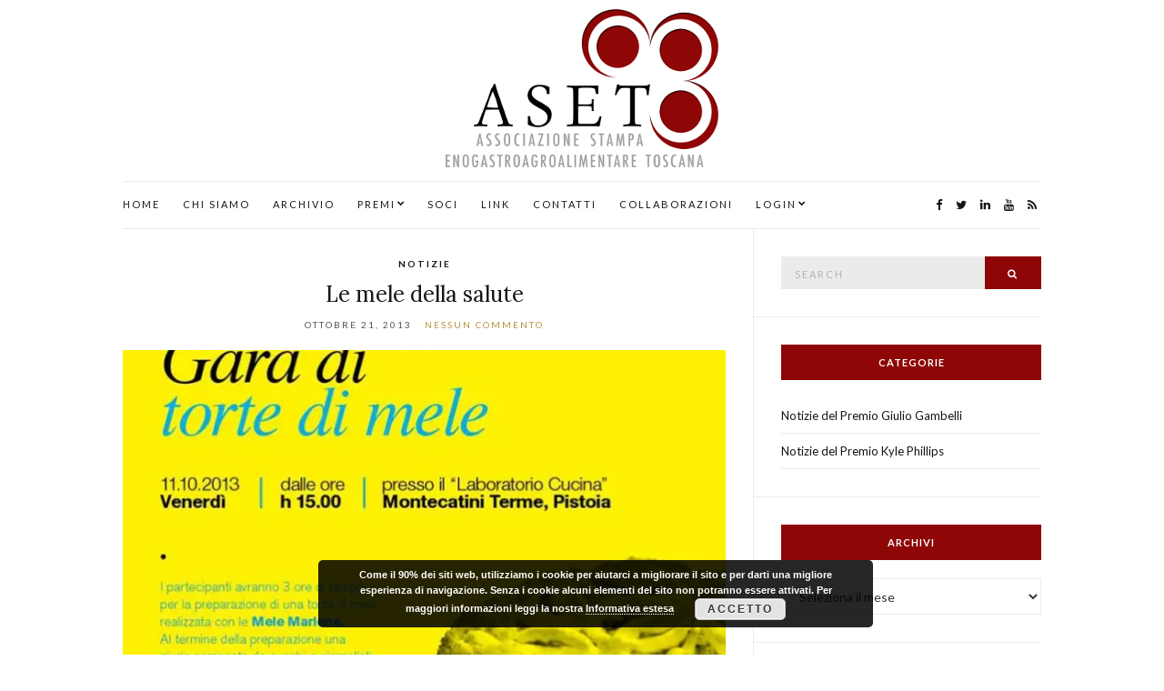

--- FILE ---
content_type: text/html; charset=UTF-8
request_url: https://www.asettoscana.it/tag/associazione-tumori-toscana/
body_size: 61762
content:
<!doctype html>
<html lang="it-IT">
<head>
	<meta charset="UTF-8">
	<meta name="viewport" content="width=device-width, initial-scale=1">
	<link rel="pingback" href="https://www.asettoscana.it/xmlrpc.php">

	<meta name='robots' content='index, follow, max-image-preview:large, max-snippet:-1, max-video-preview:-1' />

	<!-- This site is optimized with the Yoast SEO plugin v22.6 - https://yoast.com/wordpress/plugins/seo/ -->
	<title>Associazione Tumori Toscana Archivi - ASET - Associazione Stampa Enogastroagroalimentare Toscana</title>
	<link rel="canonical" href="https://www.asettoscana.it/tag/associazione-tumori-toscana/" />
	<meta property="og:locale" content="it_IT" />
	<meta property="og:type" content="article" />
	<meta property="og:title" content="Associazione Tumori Toscana Archivi - ASET - Associazione Stampa Enogastroagroalimentare Toscana" />
	<meta property="og:url" content="https://www.asettoscana.it/tag/associazione-tumori-toscana/" />
	<meta property="og:site_name" content="ASET - Associazione Stampa Enogastroagroalimentare Toscana" />
	<meta name="twitter:card" content="summary_large_image" />
	<script type="application/ld+json" class="yoast-schema-graph">{"@context":"https://schema.org","@graph":[{"@type":"CollectionPage","@id":"https://www.asettoscana.it/tag/associazione-tumori-toscana/","url":"https://www.asettoscana.it/tag/associazione-tumori-toscana/","name":"Associazione Tumori Toscana Archivi - ASET - Associazione Stampa Enogastroagroalimentare Toscana","isPartOf":{"@id":"https://www.asettoscana.it/#website"},"primaryImageOfPage":{"@id":"https://www.asettoscana.it/tag/associazione-tumori-toscana/#primaryimage"},"image":{"@id":"https://www.asettoscana.it/tag/associazione-tumori-toscana/#primaryimage"},"thumbnailUrl":"https://i0.wp.com/www.asettoscana.it/wp-content/uploads/2013/10/1384126_10151740439188440_459074050_n2.jpg?fit=719%2C960&ssl=1","breadcrumb":{"@id":"https://www.asettoscana.it/tag/associazione-tumori-toscana/#breadcrumb"},"inLanguage":"it-IT"},{"@type":"ImageObject","inLanguage":"it-IT","@id":"https://www.asettoscana.it/tag/associazione-tumori-toscana/#primaryimage","url":"https://i0.wp.com/www.asettoscana.it/wp-content/uploads/2013/10/1384126_10151740439188440_459074050_n2.jpg?fit=719%2C960&ssl=1","contentUrl":"https://i0.wp.com/www.asettoscana.it/wp-content/uploads/2013/10/1384126_10151740439188440_459074050_n2.jpg?fit=719%2C960&ssl=1","width":719,"height":960},{"@type":"BreadcrumbList","@id":"https://www.asettoscana.it/tag/associazione-tumori-toscana/#breadcrumb","itemListElement":[{"@type":"ListItem","position":1,"name":"Home","item":"https://www.asettoscana.it/"},{"@type":"ListItem","position":2,"name":"Associazione Tumori Toscana"}]},{"@type":"WebSite","@id":"https://www.asettoscana.it/#website","url":"https://www.asettoscana.it/","name":"ASET - Associazione Stampa Enogastroagroalimentare Toscana","description":"","potentialAction":[{"@type":"SearchAction","target":{"@type":"EntryPoint","urlTemplate":"https://www.asettoscana.it/?s={search_term_string}"},"query-input":"required name=search_term_string"}],"inLanguage":"it-IT"}]}</script>
	<!-- / Yoast SEO plugin. -->


<link rel='dns-prefetch' href='//stats.wp.com' />
<link rel='dns-prefetch' href='//v0.wordpress.com' />
<link rel='dns-prefetch' href='//i0.wp.com' />
<link rel='dns-prefetch' href='//c0.wp.com' />
<link rel="alternate" type="application/rss+xml" title="ASET - Associazione Stampa Enogastroagroalimentare Toscana &raquo; Feed" href="https://www.asettoscana.it/feed/" />
<link rel="alternate" type="application/rss+xml" title="ASET - Associazione Stampa Enogastroagroalimentare Toscana &raquo; Associazione Tumori Toscana Feed del tag" href="https://www.asettoscana.it/tag/associazione-tumori-toscana/feed/" />
<script type="text/javascript">
/* <![CDATA[ */
window._wpemojiSettings = {"baseUrl":"https:\/\/s.w.org\/images\/core\/emoji\/14.0.0\/72x72\/","ext":".png","svgUrl":"https:\/\/s.w.org\/images\/core\/emoji\/14.0.0\/svg\/","svgExt":".svg","source":{"concatemoji":"https:\/\/www.asettoscana.it\/wp-includes\/js\/wp-emoji-release.min.js?ver=66621872350448a2b3ec84f86e8734d5"}};
/*! This file is auto-generated */
!function(i,n){var o,s,e;function c(e){try{var t={supportTests:e,timestamp:(new Date).valueOf()};sessionStorage.setItem(o,JSON.stringify(t))}catch(e){}}function p(e,t,n){e.clearRect(0,0,e.canvas.width,e.canvas.height),e.fillText(t,0,0);var t=new Uint32Array(e.getImageData(0,0,e.canvas.width,e.canvas.height).data),r=(e.clearRect(0,0,e.canvas.width,e.canvas.height),e.fillText(n,0,0),new Uint32Array(e.getImageData(0,0,e.canvas.width,e.canvas.height).data));return t.every(function(e,t){return e===r[t]})}function u(e,t,n){switch(t){case"flag":return n(e,"\ud83c\udff3\ufe0f\u200d\u26a7\ufe0f","\ud83c\udff3\ufe0f\u200b\u26a7\ufe0f")?!1:!n(e,"\ud83c\uddfa\ud83c\uddf3","\ud83c\uddfa\u200b\ud83c\uddf3")&&!n(e,"\ud83c\udff4\udb40\udc67\udb40\udc62\udb40\udc65\udb40\udc6e\udb40\udc67\udb40\udc7f","\ud83c\udff4\u200b\udb40\udc67\u200b\udb40\udc62\u200b\udb40\udc65\u200b\udb40\udc6e\u200b\udb40\udc67\u200b\udb40\udc7f");case"emoji":return!n(e,"\ud83e\udef1\ud83c\udffb\u200d\ud83e\udef2\ud83c\udfff","\ud83e\udef1\ud83c\udffb\u200b\ud83e\udef2\ud83c\udfff")}return!1}function f(e,t,n){var r="undefined"!=typeof WorkerGlobalScope&&self instanceof WorkerGlobalScope?new OffscreenCanvas(300,150):i.createElement("canvas"),a=r.getContext("2d",{willReadFrequently:!0}),o=(a.textBaseline="top",a.font="600 32px Arial",{});return e.forEach(function(e){o[e]=t(a,e,n)}),o}function t(e){var t=i.createElement("script");t.src=e,t.defer=!0,i.head.appendChild(t)}"undefined"!=typeof Promise&&(o="wpEmojiSettingsSupports",s=["flag","emoji"],n.supports={everything:!0,everythingExceptFlag:!0},e=new Promise(function(e){i.addEventListener("DOMContentLoaded",e,{once:!0})}),new Promise(function(t){var n=function(){try{var e=JSON.parse(sessionStorage.getItem(o));if("object"==typeof e&&"number"==typeof e.timestamp&&(new Date).valueOf()<e.timestamp+604800&&"object"==typeof e.supportTests)return e.supportTests}catch(e){}return null}();if(!n){if("undefined"!=typeof Worker&&"undefined"!=typeof OffscreenCanvas&&"undefined"!=typeof URL&&URL.createObjectURL&&"undefined"!=typeof Blob)try{var e="postMessage("+f.toString()+"("+[JSON.stringify(s),u.toString(),p.toString()].join(",")+"));",r=new Blob([e],{type:"text/javascript"}),a=new Worker(URL.createObjectURL(r),{name:"wpTestEmojiSupports"});return void(a.onmessage=function(e){c(n=e.data),a.terminate(),t(n)})}catch(e){}c(n=f(s,u,p))}t(n)}).then(function(e){for(var t in e)n.supports[t]=e[t],n.supports.everything=n.supports.everything&&n.supports[t],"flag"!==t&&(n.supports.everythingExceptFlag=n.supports.everythingExceptFlag&&n.supports[t]);n.supports.everythingExceptFlag=n.supports.everythingExceptFlag&&!n.supports.flag,n.DOMReady=!1,n.readyCallback=function(){n.DOMReady=!0}}).then(function(){return e}).then(function(){var e;n.supports.everything||(n.readyCallback(),(e=n.source||{}).concatemoji?t(e.concatemoji):e.wpemoji&&e.twemoji&&(t(e.twemoji),t(e.wpemoji)))}))}((window,document),window._wpemojiSettings);
/* ]]> */
</script>
<style id='wp-emoji-styles-inline-css' type='text/css'>

	img.wp-smiley, img.emoji {
		display: inline !important;
		border: none !important;
		box-shadow: none !important;
		height: 1em !important;
		width: 1em !important;
		margin: 0 0.07em !important;
		vertical-align: -0.1em !important;
		background: none !important;
		padding: 0 !important;
	}
</style>
<style id='wp-block-library-inline-css' type='text/css'>
:root{--wp-admin-theme-color:#007cba;--wp-admin-theme-color--rgb:0,124,186;--wp-admin-theme-color-darker-10:#006ba1;--wp-admin-theme-color-darker-10--rgb:0,107,161;--wp-admin-theme-color-darker-20:#005a87;--wp-admin-theme-color-darker-20--rgb:0,90,135;--wp-admin-border-width-focus:2px;--wp-block-synced-color:#7a00df;--wp-block-synced-color--rgb:122,0,223}@media (min-resolution:192dpi){:root{--wp-admin-border-width-focus:1.5px}}.wp-element-button{cursor:pointer}:root{--wp--preset--font-size--normal:16px;--wp--preset--font-size--huge:42px}:root .has-very-light-gray-background-color{background-color:#eee}:root .has-very-dark-gray-background-color{background-color:#313131}:root .has-very-light-gray-color{color:#eee}:root .has-very-dark-gray-color{color:#313131}:root .has-vivid-green-cyan-to-vivid-cyan-blue-gradient-background{background:linear-gradient(135deg,#00d084,#0693e3)}:root .has-purple-crush-gradient-background{background:linear-gradient(135deg,#34e2e4,#4721fb 50%,#ab1dfe)}:root .has-hazy-dawn-gradient-background{background:linear-gradient(135deg,#faaca8,#dad0ec)}:root .has-subdued-olive-gradient-background{background:linear-gradient(135deg,#fafae1,#67a671)}:root .has-atomic-cream-gradient-background{background:linear-gradient(135deg,#fdd79a,#004a59)}:root .has-nightshade-gradient-background{background:linear-gradient(135deg,#330968,#31cdcf)}:root .has-midnight-gradient-background{background:linear-gradient(135deg,#020381,#2874fc)}.has-regular-font-size{font-size:1em}.has-larger-font-size{font-size:2.625em}.has-normal-font-size{font-size:var(--wp--preset--font-size--normal)}.has-huge-font-size{font-size:var(--wp--preset--font-size--huge)}.has-text-align-center{text-align:center}.has-text-align-left{text-align:left}.has-text-align-right{text-align:right}#end-resizable-editor-section{display:none}.aligncenter{clear:both}.items-justified-left{justify-content:flex-start}.items-justified-center{justify-content:center}.items-justified-right{justify-content:flex-end}.items-justified-space-between{justify-content:space-between}.screen-reader-text{clip:rect(1px,1px,1px,1px);word-wrap:normal!important;border:0;-webkit-clip-path:inset(50%);clip-path:inset(50%);height:1px;margin:-1px;overflow:hidden;padding:0;position:absolute;width:1px}.screen-reader-text:focus{clip:auto!important;background-color:#ddd;-webkit-clip-path:none;clip-path:none;color:#444;display:block;font-size:1em;height:auto;left:5px;line-height:normal;padding:15px 23px 14px;text-decoration:none;top:5px;width:auto;z-index:100000}html :where(.has-border-color){border-style:solid}html :where([style*=border-top-color]){border-top-style:solid}html :where([style*=border-right-color]){border-right-style:solid}html :where([style*=border-bottom-color]){border-bottom-style:solid}html :where([style*=border-left-color]){border-left-style:solid}html :where([style*=border-width]){border-style:solid}html :where([style*=border-top-width]){border-top-style:solid}html :where([style*=border-right-width]){border-right-style:solid}html :where([style*=border-bottom-width]){border-bottom-style:solid}html :where([style*=border-left-width]){border-left-style:solid}html :where(img[class*=wp-image-]){height:auto;max-width:100%}:where(figure){margin:0 0 1em}html :where(.is-position-sticky){--wp-admin--admin-bar--position-offset:var(--wp-admin--admin-bar--height,0px)}@media screen and (max-width:600px){html :where(.is-position-sticky){--wp-admin--admin-bar--position-offset:0px}}
.has-text-align-justify{text-align:justify;}
</style>
<style id='classic-theme-styles-inline-css' type='text/css'>
/*! This file is auto-generated */
.wp-block-button__link{color:#fff;background-color:#32373c;border-radius:9999px;box-shadow:none;text-decoration:none;padding:calc(.667em + 2px) calc(1.333em + 2px);font-size:1.125em}.wp-block-file__button{background:#32373c;color:#fff;text-decoration:none}
</style>
<link rel='stylesheet' id='wpdm-font-awesome-css' href='https://www.asettoscana.it/wp-content/plugins/download-manager/assets/fontawesome/css/all.min.css?ver=66621872350448a2b3ec84f86e8734d5' type='text/css' media='all' />
<link rel='stylesheet' id='wpdm-frontend-css-css' href='https://www.asettoscana.it/wp-content/plugins/download-manager/assets/bootstrap/css/bootstrap.min.css?ver=66621872350448a2b3ec84f86e8734d5' type='text/css' media='all' />
<link rel='stylesheet' id='wpdm-front-css' href='https://www.asettoscana.it/wp-content/plugins/download-manager/assets/css/front.css?ver=66621872350448a2b3ec84f86e8734d5' type='text/css' media='all' />
<link rel='stylesheet' id='UserAccessManagerLoginForm-css' href='https://www.asettoscana.it/wp-content/plugins/user-access-manager/assets/css/uamLoginForm.css?ver=2.2.23' type='text/css' media='screen' />
<link rel='stylesheet' id='ci-google-font-css' href='//fonts.googleapis.com/css?family=Lora%3A400%2C700%2C400italic%2C700italic%7CLato%3A400%2C400italic%2C700%2C700italic&#038;ver=66621872350448a2b3ec84f86e8734d5' type='text/css' media='all' />
<link rel='stylesheet' id='ci-base-css' href='https://www.asettoscana.it/wp-content/themes/olsen/css/base.css?ver=2.0' type='text/css' media='all' />
<link rel='stylesheet' id='font-awesome-css' href='https://www.asettoscana.it/wp-content/plugins/elementor/assets/lib/font-awesome/css/font-awesome.min.css?ver=4.7.0' type='text/css' media='all' />
<link rel='stylesheet' id='magnific-css' href='https://www.asettoscana.it/wp-content/themes/olsen/css/magnific.css?ver=1.0.0' type='text/css' media='all' />
<link rel='stylesheet' id='slick-css' href='https://www.asettoscana.it/wp-content/themes/olsen/css/slick.css?ver=1.5.7' type='text/css' media='all' />
<link rel='stylesheet' id='mmenu-css' href='https://www.asettoscana.it/wp-content/themes/olsen/css/mmenu.css?ver=5.2.0' type='text/css' media='all' />
<link rel='stylesheet' id='justifiedGallery-css' href='https://www.asettoscana.it/wp-content/themes/olsen/css/justifiedGallery.min.css?ver=3.6.3' type='text/css' media='all' />
<link rel='stylesheet' id='ci-style-css' href='https://www.asettoscana.it/wp-content/themes/olsen/style.css?ver=2.0' type='text/css' media='all' />
<style id='jetpack_facebook_likebox-inline-css' type='text/css'>
.widget_facebook_likebox {
	overflow: hidden;
}

</style>
<link rel='stylesheet' id='jetpack_css-css' href='https://c0.wp.com/p/jetpack/12.9.4/css/jetpack.css' type='text/css' media='all' />
<script type="text/javascript" src="https://c0.wp.com/c/6.4.7/wp-includes/js/jquery/jquery.min.js" id="jquery-core-js"></script>
<script type="text/javascript" src="https://c0.wp.com/c/6.4.7/wp-includes/js/jquery/jquery-migrate.min.js" id="jquery-migrate-js"></script>
<script type="text/javascript" src="https://www.asettoscana.it/wp-content/plugins/download-manager/assets/bootstrap/js/popper.min.js?ver=66621872350448a2b3ec84f86e8734d5" id="wpdm-poper-js"></script>
<script type="text/javascript" src="https://www.asettoscana.it/wp-content/plugins/download-manager/assets/bootstrap/js/bootstrap.min.js?ver=66621872350448a2b3ec84f86e8734d5" id="wpdm-frontend-js-js"></script>
<script type="text/javascript" id="wpdm-frontjs-js-extra">
/* <![CDATA[ */
var wpdm_url = {"home":"https:\/\/www.asettoscana.it\/","site":"https:\/\/www.asettoscana.it\/","ajax":"https:\/\/www.asettoscana.it\/wp-admin\/admin-ajax.php"};
var wpdm_js = {"spinner":"<i class=\"fas fa-sun fa-spin\"><\/i>","client_id":"dd8f1b79869771d23d29367fad84d220"};
var wpdm_strings = {"pass_var":"Password Verified!","pass_var_q":"Please click following button to start download.","start_dl":"Start Download"};
/* ]]> */
</script>
<script type="text/javascript" src="https://www.asettoscana.it/wp-content/plugins/download-manager/assets/js/front.js?ver=3.2.83" id="wpdm-frontjs-js"></script>
<script type="text/javascript" src="https://www.asettoscana.it/wp-content/themes/olsen/js/modernizr.js?ver=2.8.3" id="modernizr-js"></script>
<link rel="https://api.w.org/" href="https://www.asettoscana.it/wp-json/" /><link rel="alternate" type="application/json" href="https://www.asettoscana.it/wp-json/wp/v2/tags/67" /><link rel="EditURI" type="application/rsd+xml" title="RSD" href="https://www.asettoscana.it/xmlrpc.php?rsd" />

<style type="text/css">
.feedzy-rss-link-icon:after {
	content: url("https://www.asettoscana.it/wp-content/plugins/feedzy-rss-feeds/img/external-link.png");
	margin-left: 3px;
}
</style>
			<style>img#wpstats{display:none}</style>
		<style type="text/css">			a:hover,
			.entry-title a:hover,
			.socials li a:hover,
			.entry-utils .socials a:hover {
				color: #8e0606;
			}
						#footer .site-logo a,
			#footer .site-logo a:hover {
				color: #8e0606;
			}
						#footer .site-logo h3 {
				font-size: 26px;
			}
						.site-logo {
				text-transform: uppercase;
			}
						.widget-title {
				text-transform: uppercase;
			}
						.nav {
				text-transform: uppercase;
			}
						.btn,
			input[type="button"],
			input[type="submit"],
			input[type="reset"],
			button,
			.button,
			#paging,
			.comment-reply-link,
			.read-more {
				text-transform: uppercase;
			}
						.entry-meta,
			.entry-tags,
			.entry-brands,
			.entry-sig,
			.comment-metadata,
			.slide-meta {
				text-transform: uppercase;
			}
						.sidebar .widget-title {
				background-color: #8e0606;
			}
			.site-bar .nav {
    width: 82%;
}

.site-tools {
    width: 18%;
}

.socials li a {
    margin-left: 5px;
}

.navigation > li > a {
margin-right:25px;
}

#footer .site-bar .nav {
    width: 100%;
}

#footer .site-bar .nav ul{
    display: inline-block;
}

.menu-item-2445 a {
margin-right:10px !important;
}

.widget-title a {
    color:#ffffff;
}

.slide .slide-content {
    background:rgba(255,255,255,0.85);
}

.post-2079 .entry-title {
    display:none;
}

.site-logo {
    padding: 10px 30px 0 30px;
}

.slick-slider button{
  opacity:0.5;
}

#site-content .col-md-8,
#site-content .col-md-4 {
  height: auto !important;
}

.slide .slide-content {
    min-width: 600px;
    padding: 70px;
}

.elementor-text-editor {
    font-family: "Lora", serif;
}

button {
background: #8e0606;
}

.btn, .comment-reply-link, input[type="button"], input[type="submit"], input[type="reset"], button {
    background: #8e0606;
}</style><meta name="generator" content="Elementor 3.18.3; features: e_dom_optimization, e_optimized_assets_loading, additional_custom_breakpoints, block_editor_assets_optimize, e_image_loading_optimization; settings: css_print_method-external, google_font-enabled, font_display-auto">
<meta name="generator" content="WordPress Download Manager 3.2.83" />
                <style>
        /* WPDM Link Template Styles */        </style>
                <style>

            :root {
                --color-primary: #4a8eff;
                --color-primary-rgb: 74, 142, 255;
                --color-primary-hover: #4a8eff;
                --color-primary-active: #4a8eff;
                --color-secondary: #4a8eff;
                --color-secondary-rgb: 74, 142, 255;
                --color-secondary-hover: #4a8eff;
                --color-secondary-active: #4a8eff;
                --color-success: #18ce0f;
                --color-success-rgb: 24, 206, 15;
                --color-success-hover: #4a8eff;
                --color-success-active: #4a8eff;
                --color-info: #2CA8FF;
                --color-info-rgb: 44, 168, 255;
                --color-info-hover: #2CA8FF;
                --color-info-active: #2CA8FF;
                --color-warning: #f29e0f;
                --color-warning-rgb: 242, 158, 15;
                --color-warning-hover: orange;
                --color-warning-active: orange;
                --color-danger: #ff5062;
                --color-danger-rgb: 255, 80, 98;
                --color-danger-hover: #ff5062;
                --color-danger-active: #ff5062;
                --color-green: #30b570;
                --color-blue: #0073ff;
                --color-purple: #8557D3;
                --color-red: #ff5062;
                --color-muted: rgba(69, 89, 122, 0.6);
                --wpdm-font: "Rubik", -apple-system, BlinkMacSystemFont, "Segoe UI", Roboto, Helvetica, Arial, sans-serif, "Apple Color Emoji", "Segoe UI Emoji", "Segoe UI Symbol";
            }

            .wpdm-download-link.btn.btn-primary {
                border-radius: 4px;
            }


        </style>
        </head>
<body class="archive tag tag-associazione-tumori-toscana tag-67 elementor-default elementor-kit-3869">

<div id="page">

	<div class="container">
		<div class="row">
			<div class="col-md-12">

									<header id="masthead" class="site-header group">

						<div class="site-logo">
							<h1>
								<a href="https://www.asettoscana.it">
																			<img src="https://www.asettoscana.it/wp-content/uploads/2017/06/ASET-logo-300.jpg"
										     alt="ASET - Associazione Stampa Enogastroagroalimentare Toscana"/>
																	</a>
							</h1>

													</div><!-- /site-logo -->

						<div class="site-bar group sticky-head">
							<nav class="nav" role="navigation">
								<ul id="menu-menuprincipale" class="navigation"><li id="menu-item-2211" class="menu-item menu-item-type-custom menu-item-object-custom menu-item-home menu-item-2211"><a href="https://www.asettoscana.it">Home</a></li>
<li id="menu-item-2064" class="menu-item menu-item-type-post_type menu-item-object-page menu-item-2064"><a href="https://www.asettoscana.it/associazione/">Chi siamo</a></li>
<li id="menu-item-2063" class="menu-item menu-item-type-post_type menu-item-object-page current_page_parent menu-item-2063"><a href="https://www.asettoscana.it/notizie/">Archivio</a></li>
<li id="menu-item-2264" class="menu-item menu-item-type-custom menu-item-object-custom menu-item-has-children menu-item-2264"><a href="#">Premi</a>
<ul class="sub-menu">
	<li id="menu-item-2066" class="menu-item menu-item-type-post_type menu-item-object-page menu-item-2066"><a href="https://www.asettoscana.it/premio-giulio-gambelli/">Premio Giulio Gambelli</a></li>
	<li id="menu-item-2067" class="menu-item menu-item-type-post_type menu-item-object-page menu-item-2067"><a href="https://www.asettoscana.it/premio-kyle-phillips/">Premio Kyle Phillips</a></li>
</ul>
</li>
<li id="menu-item-2065" class="menu-item menu-item-type-post_type menu-item-object-page menu-item-2065"><a href="https://www.asettoscana.it/soci/">Soci</a></li>
<li id="menu-item-2071" class="menu-item menu-item-type-post_type menu-item-object-page menu-item-2071"><a href="https://www.asettoscana.it/link/">Link</a></li>
<li id="menu-item-2317" class="menu-item menu-item-type-post_type menu-item-object-page menu-item-2317"><a href="https://www.asettoscana.it/contatti/">Contatti</a></li>
<li id="menu-item-2664" class="menu-item menu-item-type-post_type menu-item-object-page menu-item-2664"><a href="https://www.asettoscana.it/collaborazioni/">Collaborazioni</a></li>
<li id="menu-item-2445" class="menu-item menu-item-type-custom menu-item-object-custom menu-item-has-children menu-item-2445"><a>LOGIN</a>
<ul class="sub-menu">
	<li id="menu-item-2942" class="menu-item menu-item-type-post_type menu-item-object-page menu-item-2942"><a href="https://www.asettoscana.it/area-riservata-soci/">Area Riservata Soci</a></li>
	<li id="menu-item-2941" class="menu-item menu-item-type-post_type menu-item-object-page menu-item-2941"><a href="https://www.asettoscana.it/area-riservata-consiglio/">Area Riservata Consiglio</a></li>
</ul>
</li>
</ul>
								<a class="mobile-nav-trigger" href="#mobilemenu"><i class="fa fa-navicon"></i> Menu</a>
							</nav>
							<div id="mobilemenu"></div>

							
							<div class="site-tools ">
								
										<ul class="socials">
			<li><a href="https://www.facebook.com/asettoscana/" target="_blank"><i class="fa fa-facebook"></i></a></li><li><a href="https://twitter.com/ASETToscana" target="_blank"><i class="fa fa-twitter"></i></a></li><li><a href="https://www.linkedin.com/in/aset-toscana-4a411b50/" target="_blank"><i class="fa fa-linkedin"></i></a></li><li><a href="https://www.youtube.com/user/asettoscana" target="_blank"><i class="fa fa-youtube"></i></a></li>							<li><a href="https://www.asettoscana.it/feed/" target="_blank"><i class="fa fa-rss"></i></a></li>
					</ul>
		
							</div><!-- /site-tools -->
						</div><!-- /site-bar -->

					</header>
				
				
				
				<div id="site-content">


<div class="row ">
	<div class="col-md-8">
		<main id="content" class="entries-list">

			<div class="row">
				<div class="col-md-12">

					
					
											

<article id="entry-936" class="entry  post-936 post type-post status-publish format-standard has-post-thumbnail hentry category-notizie tag-associazione-tumori-toscana tag-att tag-gara tag-mele tag-salute tag-torte">
			<div class="entry-meta entry-meta-top">
			<p class="entry-categories">
				<a href="https://www.asettoscana.it/category/notizie/" rel="category tag">Notizie</a>			</p>
		</div>
	
	<h2 class="entry-title">
		<a href="https://www.asettoscana.it/le-mele-della-salute/">Le mele della salute</a>
	</h2>

			<div class="entry-meta entry-meta-bottom">
			<time class="entry-date" datetime="2013-10-21T20:20:17+00:00">Ottobre 21, 2013</time>
			<a href="https://www.asettoscana.it/le-mele-della-salute/#respond" class="entry-comments-no">Nessun commento</a>
		</div>
	
						<div class="entry-featured">
				<a href="https://www.asettoscana.it/le-mele-della-salute/">
					<img fetchpriority="high" width="665" height="435" src="https://i0.wp.com/www.asettoscana.it/wp-content/uploads/2013/10/1384126_10151740439188440_459074050_n2.jpg?resize=665%2C435&amp;ssl=1" class="attachment-post-thumbnail size-post-thumbnail wp-post-image" alt="" decoding="async" data-attachment-id="941" data-permalink="https://www.asettoscana.it/le-mele-della-salute/1384126_10151740439188440_459074050_n-3/" data-orig-file="https://i0.wp.com/www.asettoscana.it/wp-content/uploads/2013/10/1384126_10151740439188440_459074050_n2.jpg?fit=719%2C960&amp;ssl=1" data-orig-size="719,960" data-comments-opened="0" data-image-meta="{&quot;aperture&quot;:&quot;0&quot;,&quot;credit&quot;:&quot;&quot;,&quot;camera&quot;:&quot;&quot;,&quot;caption&quot;:&quot;&quot;,&quot;created_timestamp&quot;:&quot;0&quot;,&quot;copyright&quot;:&quot;&quot;,&quot;focal_length&quot;:&quot;0&quot;,&quot;iso&quot;:&quot;0&quot;,&quot;shutter_speed&quot;:&quot;0&quot;,&quot;title&quot;:&quot;&quot;,&quot;orientation&quot;:&quot;0&quot;}" data-image-title="1384126_10151740439188440_459074050_n" data-image-description="" data-image-caption="" data-medium-file="https://i0.wp.com/www.asettoscana.it/wp-content/uploads/2013/10/1384126_10151740439188440_459074050_n2.jpg?fit=225%2C300&amp;ssl=1" data-large-file="https://i0.wp.com/www.asettoscana.it/wp-content/uploads/2013/10/1384126_10151740439188440_459074050_n2.jpg?fit=665%2C888&amp;ssl=1" />				</a>
			</div>
			
	<div class="entry-content">
		<p>Lo scorso venerdi 11 ottobre abbiamo avuto il piacere di sedere in giuria gastronomica a scopo benefico, con il compito di giudicare la migliore torta di mele fra le sette preparate sotto i nostri occhi da altrettante concorrenti. Era stata [&hellip;]</p>
	</div>

	<div class="entry-utils group">
					<a href="https://www.asettoscana.it/le-mele-della-salute/" class="read-more">Continue Reading</a>
		
			<ul class="socials">
				<li><a href="https://www.facebook.com/sharer.php?u=https://www.asettoscana.it/le-mele-della-salute/" target="_blank" class="social-icon"><i class="fa fa-facebook"></i></a></li>
		<li><a href="https://twitter.com/share?url=https://www.asettoscana.it/le-mele-della-salute/" target="_blank" class="social-icon"><i class="fa fa-twitter"></i></a></li>
		<li><a href="https://plus.google.com/share?url=https://www.asettoscana.it/le-mele-della-salute/" target="_blank" class="social-icon"><i class="fa fa-google-plus"></i></a></li>
					<li><a href="https://pinterest.com/pin/create/bookmarklet/?url=https://www.asettoscana.it/le-mele-della-salute/&#038;description=Le%20mele%20della%20salute&#038;media=https://i0.wp.com/www.asettoscana.it/wp-content/uploads/2013/10/1384126_10151740439188440_459074050_n2.jpg?fit=665%2C888&#038;ssl=1" target="_blank" class="social-icon"><i class="fa fa-pinterest"></i></a></li>
			</ul>
	</div>
</article>

					
									</div>
			</div>

					</main>
	</div>

	
			<div class="col-md-4">
			<div class="sidebar sidebar-right">
	<aside id="search-2" class="widget group widget_search"><form action="https://www.asettoscana.it/" class="searchform" method="get">
	<div>
		<label class="screen-reader-text">Search for:</label>
		<input type="text" placeholder="Search" name="s" value="">
		<button class="searchsubmit" type="submit"><i class="fa fa-search"></i><span class="screen-reader-text">Search</span></button>
	</div>
</form></aside><aside id="nav_menu-2" class="widget group widget_nav_menu"><h3 class="widget-title">Categorie</h3><div class="menu-categorie-container"><ul id="menu-categorie" class="menu"><li id="menu-item-2377" class="menu-item menu-item-type-taxonomy menu-item-object-category menu-item-2377"><a href="https://www.asettoscana.it/category/premio-giulio-gambelli/">Notizie del Premio Giulio Gambelli</a></li>
<li id="menu-item-2378" class="menu-item menu-item-type-taxonomy menu-item-object-category menu-item-2378"><a href="https://www.asettoscana.it/category/premio-kyle-phillips/">Notizie del Premio Kyle Phillips</a></li>
</ul></div></aside><aside id="archives-2" class="widget group widget_archive"><h3 class="widget-title">Archivi</h3>		<label class="screen-reader-text" for="archives-dropdown-2">Archivi</label>
		<select id="archives-dropdown-2" name="archive-dropdown">
			
			<option value="">Seleziona il mese</option>
				<option value='https://www.asettoscana.it/2026/01/'> Gennaio 2026 </option>
	<option value='https://www.asettoscana.it/2025/12/'> Dicembre 2025 </option>
	<option value='https://www.asettoscana.it/2025/11/'> Novembre 2025 </option>
	<option value='https://www.asettoscana.it/2025/10/'> Ottobre 2025 </option>
	<option value='https://www.asettoscana.it/2025/07/'> Luglio 2025 </option>
	<option value='https://www.asettoscana.it/2025/05/'> Maggio 2025 </option>
	<option value='https://www.asettoscana.it/2025/02/'> Febbraio 2025 </option>
	<option value='https://www.asettoscana.it/2025/01/'> Gennaio 2025 </option>
	<option value='https://www.asettoscana.it/2024/09/'> Settembre 2024 </option>
	<option value='https://www.asettoscana.it/2024/07/'> Luglio 2024 </option>
	<option value='https://www.asettoscana.it/2024/05/'> Maggio 2024 </option>
	<option value='https://www.asettoscana.it/2024/03/'> Marzo 2024 </option>
	<option value='https://www.asettoscana.it/2024/02/'> Febbraio 2024 </option>
	<option value='https://www.asettoscana.it/2024/01/'> Gennaio 2024 </option>
	<option value='https://www.asettoscana.it/2023/08/'> Agosto 2023 </option>
	<option value='https://www.asettoscana.it/2023/05/'> Maggio 2023 </option>
	<option value='https://www.asettoscana.it/2023/02/'> Febbraio 2023 </option>
	<option value='https://www.asettoscana.it/2023/01/'> Gennaio 2023 </option>
	<option value='https://www.asettoscana.it/2022/11/'> Novembre 2022 </option>
	<option value='https://www.asettoscana.it/2022/10/'> Ottobre 2022 </option>
	<option value='https://www.asettoscana.it/2022/05/'> Maggio 2022 </option>
	<option value='https://www.asettoscana.it/2022/04/'> Aprile 2022 </option>
	<option value='https://www.asettoscana.it/2022/03/'> Marzo 2022 </option>
	<option value='https://www.asettoscana.it/2021/11/'> Novembre 2021 </option>
	<option value='https://www.asettoscana.it/2021/10/'> Ottobre 2021 </option>
	<option value='https://www.asettoscana.it/2021/09/'> Settembre 2021 </option>
	<option value='https://www.asettoscana.it/2021/05/'> Maggio 2021 </option>
	<option value='https://www.asettoscana.it/2021/04/'> Aprile 2021 </option>
	<option value='https://www.asettoscana.it/2020/10/'> Ottobre 2020 </option>
	<option value='https://www.asettoscana.it/2020/09/'> Settembre 2020 </option>
	<option value='https://www.asettoscana.it/2020/02/'> Febbraio 2020 </option>
	<option value='https://www.asettoscana.it/2019/12/'> Dicembre 2019 </option>
	<option value='https://www.asettoscana.it/2019/11/'> Novembre 2019 </option>
	<option value='https://www.asettoscana.it/2019/10/'> Ottobre 2019 </option>
	<option value='https://www.asettoscana.it/2019/05/'> Maggio 2019 </option>
	<option value='https://www.asettoscana.it/2019/04/'> Aprile 2019 </option>
	<option value='https://www.asettoscana.it/2019/02/'> Febbraio 2019 </option>
	<option value='https://www.asettoscana.it/2018/11/'> Novembre 2018 </option>
	<option value='https://www.asettoscana.it/2018/06/'> Giugno 2018 </option>
	<option value='https://www.asettoscana.it/2018/05/'> Maggio 2018 </option>
	<option value='https://www.asettoscana.it/2018/03/'> Marzo 2018 </option>
	<option value='https://www.asettoscana.it/2018/02/'> Febbraio 2018 </option>
	<option value='https://www.asettoscana.it/2018/01/'> Gennaio 2018 </option>
	<option value='https://www.asettoscana.it/2017/09/'> Settembre 2017 </option>
	<option value='https://www.asettoscana.it/2017/08/'> Agosto 2017 </option>
	<option value='https://www.asettoscana.it/2017/07/'> Luglio 2017 </option>
	<option value='https://www.asettoscana.it/2017/06/'> Giugno 2017 </option>
	<option value='https://www.asettoscana.it/2017/04/'> Aprile 2017 </option>
	<option value='https://www.asettoscana.it/2017/02/'> Febbraio 2017 </option>
	<option value='https://www.asettoscana.it/2016/11/'> Novembre 2016 </option>
	<option value='https://www.asettoscana.it/2016/09/'> Settembre 2016 </option>
	<option value='https://www.asettoscana.it/2016/08/'> Agosto 2016 </option>
	<option value='https://www.asettoscana.it/2016/07/'> Luglio 2016 </option>
	<option value='https://www.asettoscana.it/2016/06/'> Giugno 2016 </option>
	<option value='https://www.asettoscana.it/2016/05/'> Maggio 2016 </option>
	<option value='https://www.asettoscana.it/2016/04/'> Aprile 2016 </option>
	<option value='https://www.asettoscana.it/2016/03/'> Marzo 2016 </option>
	<option value='https://www.asettoscana.it/2016/02/'> Febbraio 2016 </option>
	<option value='https://www.asettoscana.it/2016/01/'> Gennaio 2016 </option>
	<option value='https://www.asettoscana.it/2015/12/'> Dicembre 2015 </option>
	<option value='https://www.asettoscana.it/2015/11/'> Novembre 2015 </option>
	<option value='https://www.asettoscana.it/2015/09/'> Settembre 2015 </option>
	<option value='https://www.asettoscana.it/2015/04/'> Aprile 2015 </option>
	<option value='https://www.asettoscana.it/2015/03/'> Marzo 2015 </option>
	<option value='https://www.asettoscana.it/2015/02/'> Febbraio 2015 </option>
	<option value='https://www.asettoscana.it/2015/01/'> Gennaio 2015 </option>
	<option value='https://www.asettoscana.it/2014/12/'> Dicembre 2014 </option>
	<option value='https://www.asettoscana.it/2014/11/'> Novembre 2014 </option>
	<option value='https://www.asettoscana.it/2014/09/'> Settembre 2014 </option>
	<option value='https://www.asettoscana.it/2014/07/'> Luglio 2014 </option>
	<option value='https://www.asettoscana.it/2014/06/'> Giugno 2014 </option>
	<option value='https://www.asettoscana.it/2014/05/'> Maggio 2014 </option>
	<option value='https://www.asettoscana.it/2014/04/'> Aprile 2014 </option>
	<option value='https://www.asettoscana.it/2014/03/'> Marzo 2014 </option>
	<option value='https://www.asettoscana.it/2014/02/'> Febbraio 2014 </option>
	<option value='https://www.asettoscana.it/2014/01/'> Gennaio 2014 </option>
	<option value='https://www.asettoscana.it/2013/10/'> Ottobre 2013 </option>
	<option value='https://www.asettoscana.it/2013/09/'> Settembre 2013 </option>
	<option value='https://www.asettoscana.it/2013/08/'> Agosto 2013 </option>
	<option value='https://www.asettoscana.it/2013/07/'> Luglio 2013 </option>
	<option value='https://www.asettoscana.it/2013/06/'> Giugno 2013 </option>
	<option value='https://www.asettoscana.it/2013/04/'> Aprile 2013 </option>
	<option value='https://www.asettoscana.it/2013/03/'> Marzo 2013 </option>
	<option value='https://www.asettoscana.it/2013/02/'> Febbraio 2013 </option>
	<option value='https://www.asettoscana.it/2013/01/'> Gennaio 2013 </option>
	<option value='https://www.asettoscana.it/2012/12/'> Dicembre 2012 </option>
	<option value='https://www.asettoscana.it/2012/11/'> Novembre 2012 </option>
	<option value='https://www.asettoscana.it/2012/10/'> Ottobre 2012 </option>
	<option value='https://www.asettoscana.it/2012/09/'> Settembre 2012 </option>
	<option value='https://www.asettoscana.it/2012/08/'> Agosto 2012 </option>
	<option value='https://www.asettoscana.it/2012/07/'> Luglio 2012 </option>
	<option value='https://www.asettoscana.it/2012/06/'> Giugno 2012 </option>
	<option value='https://www.asettoscana.it/2012/05/'> Maggio 2012 </option>
	<option value='https://www.asettoscana.it/2012/04/'> Aprile 2012 </option>

		</select>

			<script type="text/javascript">
/* <![CDATA[ */

(function() {
	var dropdown = document.getElementById( "archives-dropdown-2" );
	function onSelectChange() {
		if ( dropdown.options[ dropdown.selectedIndex ].value !== '' ) {
			document.location.href = this.options[ this.selectedIndex ].value;
		}
	}
	dropdown.onchange = onSelectChange;
})();

/* ]]> */
</script>
</aside><aside id="facebook-likebox-5" class="widget group widget_facebook_likebox"><h3 class="widget-title"><a href="https://www.facebook.com/asettoscana/">La nostra pagina Facebook</a></h3>		<div id="fb-root"></div>
		<div class="fb-page" data-href="https://www.facebook.com/asettoscana/" data-width="286"  data-height="1000" data-hide-cover="false" data-show-facepile="false" data-tabs="timeline" data-hide-cta="false" data-small-header="false">
		<div class="fb-xfbml-parse-ignore"><blockquote cite="https://www.facebook.com/asettoscana/"><a href="https://www.facebook.com/asettoscana/">La nostra pagina Facebook</a></blockquote></div>
		</div>
		</aside></div><!-- /sidebar -->
		</div>
	
</div><!-- /row -->

				</div><!-- /site-content -->

									<footer id="footer">

						
						<div class="site-bar group">
							<nav class="nav">
								<ul id="menu-footer-menu" class="navigation"><li id="menu-item-2752" class="menu-item menu-item-type-post_type menu-item-object-page menu-item-home menu-item-2752"><a href="https://www.asettoscana.it/">Home</a></li>
<li id="menu-item-2758" class="menu-item menu-item-type-post_type menu-item-object-page menu-item-2758"><a href="https://www.asettoscana.it/associazione/">Chi siamo</a></li>
<li id="menu-item-2760" class="menu-item menu-item-type-post_type menu-item-object-page current_page_parent menu-item-2760"><a href="https://www.asettoscana.it/notizie/">Archivio</a></li>
<li id="menu-item-2763" class="menu-item menu-item-type-post_type menu-item-object-page menu-item-2763"><a href="https://www.asettoscana.it/soci/">Soci</a></li>
<li id="menu-item-2759" class="menu-item menu-item-type-post_type menu-item-object-page menu-item-2759"><a href="https://www.asettoscana.it/link/">Link</a></li>
<li id="menu-item-2755" class="menu-item menu-item-type-post_type menu-item-object-page menu-item-2755"><a href="https://www.asettoscana.it/contatti/">Contatti</a></li>
<li id="menu-item-2754" class="menu-item menu-item-type-post_type menu-item-object-page menu-item-2754"><a href="https://www.asettoscana.it/collaborazioni/">Collaborazioni</a></li>
<li id="menu-item-2756" class="menu-item menu-item-type-post_type menu-item-object-page menu-item-2756"><a href="https://www.asettoscana.it/cookie-policy/">Cookie Policy</a></li>
</ul>							</nav>

							<div class="site-tools">
															</div><!-- /site-tools -->
						</div><!-- /site-bar -->
						<div class="site-logo">
							<h3>
								<a href="https://www.asettoscana.it">
																			ASET &#8211; Associazione Stampa Enogastroagroalimentare Toscana																	</a>
							</h3>

															<p class="tagline"></p>
													</div><!-- /site-logo -->
					</footer><!-- /footer -->
							</div><!-- /col-md-12 -->
		</div><!-- /row -->
	</div><!-- /container -->
</div><!-- #page -->

            
            <div id="fb-root"></div>
            		<div id="jp-carousel-loading-overlay">
			<div id="jp-carousel-loading-wrapper">
				<span id="jp-carousel-library-loading">&nbsp;</span>
			</div>
		</div>
		<div class="jp-carousel-overlay jp-carousel-light" style="display: none;">

		<div class="jp-carousel-container jp-carousel-light">
			<!-- The Carousel Swiper -->
			<div
				class="jp-carousel-wrap swiper-container jp-carousel-swiper-container jp-carousel-transitions"
				itemscope
				itemtype="https://schema.org/ImageGallery">
				<div class="jp-carousel swiper-wrapper"></div>
				<div class="jp-swiper-button-prev swiper-button-prev">
					<svg width="25" height="24" viewBox="0 0 25 24" fill="none" xmlns="http://www.w3.org/2000/svg">
						<mask id="maskPrev" mask-type="alpha" maskUnits="userSpaceOnUse" x="8" y="6" width="9" height="12">
							<path d="M16.2072 16.59L11.6496 12L16.2072 7.41L14.8041 6L8.8335 12L14.8041 18L16.2072 16.59Z" fill="white"/>
						</mask>
						<g mask="url(#maskPrev)">
							<rect x="0.579102" width="23.8823" height="24" fill="#FFFFFF"/>
						</g>
					</svg>
				</div>
				<div class="jp-swiper-button-next swiper-button-next">
					<svg width="25" height="24" viewBox="0 0 25 24" fill="none" xmlns="http://www.w3.org/2000/svg">
						<mask id="maskNext" mask-type="alpha" maskUnits="userSpaceOnUse" x="8" y="6" width="8" height="12">
							<path d="M8.59814 16.59L13.1557 12L8.59814 7.41L10.0012 6L15.9718 12L10.0012 18L8.59814 16.59Z" fill="white"/>
						</mask>
						<g mask="url(#maskNext)">
							<rect x="0.34375" width="23.8822" height="24" fill="#FFFFFF"/>
						</g>
					</svg>
				</div>
			</div>
			<!-- The main close buton -->
			<div class="jp-carousel-close-hint">
				<svg width="25" height="24" viewBox="0 0 25 24" fill="none" xmlns="http://www.w3.org/2000/svg">
					<mask id="maskClose" mask-type="alpha" maskUnits="userSpaceOnUse" x="5" y="5" width="15" height="14">
						<path d="M19.3166 6.41L17.9135 5L12.3509 10.59L6.78834 5L5.38525 6.41L10.9478 12L5.38525 17.59L6.78834 19L12.3509 13.41L17.9135 19L19.3166 17.59L13.754 12L19.3166 6.41Z" fill="white"/>
					</mask>
					<g mask="url(#maskClose)">
						<rect x="0.409668" width="23.8823" height="24" fill="#FFFFFF"/>
					</g>
				</svg>
			</div>
			<!-- Image info, comments and meta -->
			<div class="jp-carousel-info">
				<div class="jp-carousel-info-footer">
					<div class="jp-carousel-pagination-container">
						<div class="jp-swiper-pagination swiper-pagination"></div>
						<div class="jp-carousel-pagination"></div>
					</div>
					<div class="jp-carousel-photo-title-container">
						<h2 class="jp-carousel-photo-caption"></h2>
					</div>
					<div class="jp-carousel-photo-icons-container">
						<a href="#" class="jp-carousel-icon-btn jp-carousel-icon-info" aria-label="Attiva/disattiva visibilità dei metadata delle foto">
							<span class="jp-carousel-icon">
								<svg width="25" height="24" viewBox="0 0 25 24" fill="none" xmlns="http://www.w3.org/2000/svg">
									<mask id="maskInfo" mask-type="alpha" maskUnits="userSpaceOnUse" x="2" y="2" width="21" height="20">
										<path fill-rule="evenodd" clip-rule="evenodd" d="M12.7537 2C7.26076 2 2.80273 6.48 2.80273 12C2.80273 17.52 7.26076 22 12.7537 22C18.2466 22 22.7046 17.52 22.7046 12C22.7046 6.48 18.2466 2 12.7537 2ZM11.7586 7V9H13.7488V7H11.7586ZM11.7586 11V17H13.7488V11H11.7586ZM4.79292 12C4.79292 16.41 8.36531 20 12.7537 20C17.142 20 20.7144 16.41 20.7144 12C20.7144 7.59 17.142 4 12.7537 4C8.36531 4 4.79292 7.59 4.79292 12Z" fill="white"/>
									</mask>
									<g mask="url(#maskInfo)">
										<rect x="0.8125" width="23.8823" height="24" fill="#FFFFFF"/>
									</g>
								</svg>
							</span>
						</a>
											</div>
				</div>
				<div class="jp-carousel-info-extra">
					<div class="jp-carousel-info-content-wrapper">
						<div class="jp-carousel-photo-title-container">
							<h2 class="jp-carousel-photo-title"></h2>
						</div>
						<div class="jp-carousel-comments-wrapper">
													</div>
						<div class="jp-carousel-image-meta">
							<div class="jp-carousel-title-and-caption">
								<div class="jp-carousel-photo-info">
									<h3 class="jp-carousel-caption" itemprop="caption description"></h3>
								</div>

								<div class="jp-carousel-photo-description"></div>
							</div>
							<ul class="jp-carousel-image-exif" style="display: none;"></ul>
							<a class="jp-carousel-image-download" href="#" target="_blank" style="display: none;">
								<svg width="25" height="24" viewBox="0 0 25 24" fill="none" xmlns="http://www.w3.org/2000/svg">
									<mask id="mask0" mask-type="alpha" maskUnits="userSpaceOnUse" x="3" y="3" width="19" height="18">
										<path fill-rule="evenodd" clip-rule="evenodd" d="M5.84615 5V19H19.7775V12H21.7677V19C21.7677 20.1 20.8721 21 19.7775 21H5.84615C4.74159 21 3.85596 20.1 3.85596 19V5C3.85596 3.9 4.74159 3 5.84615 3H12.8118V5H5.84615ZM14.802 5V3H21.7677V10H19.7775V6.41L9.99569 16.24L8.59261 14.83L18.3744 5H14.802Z" fill="white"/>
									</mask>
									<g mask="url(#mask0)">
										<rect x="0.870605" width="23.8823" height="24" fill="#FFFFFF"/>
									</g>
								</svg>
								<span class="jp-carousel-download-text"></span>
							</a>
							<div class="jp-carousel-image-map" style="display: none;"></div>
						</div>
					</div>
				</div>
			</div>
		</div>

		</div>
		<link rel='stylesheet' id='basecss-css' href='https://www.asettoscana.it/wp-content/plugins/eu-cookie-law/css/style.css?ver=66621872350448a2b3ec84f86e8734d5' type='text/css' media='all' />
<style id='global-styles-inline-css' type='text/css'>
body{--wp--preset--color--black: #000000;--wp--preset--color--cyan-bluish-gray: #abb8c3;--wp--preset--color--white: #ffffff;--wp--preset--color--pale-pink: #f78da7;--wp--preset--color--vivid-red: #cf2e2e;--wp--preset--color--luminous-vivid-orange: #ff6900;--wp--preset--color--luminous-vivid-amber: #fcb900;--wp--preset--color--light-green-cyan: #7bdcb5;--wp--preset--color--vivid-green-cyan: #00d084;--wp--preset--color--pale-cyan-blue: #8ed1fc;--wp--preset--color--vivid-cyan-blue: #0693e3;--wp--preset--color--vivid-purple: #9b51e0;--wp--preset--gradient--vivid-cyan-blue-to-vivid-purple: linear-gradient(135deg,rgba(6,147,227,1) 0%,rgb(155,81,224) 100%);--wp--preset--gradient--light-green-cyan-to-vivid-green-cyan: linear-gradient(135deg,rgb(122,220,180) 0%,rgb(0,208,130) 100%);--wp--preset--gradient--luminous-vivid-amber-to-luminous-vivid-orange: linear-gradient(135deg,rgba(252,185,0,1) 0%,rgba(255,105,0,1) 100%);--wp--preset--gradient--luminous-vivid-orange-to-vivid-red: linear-gradient(135deg,rgba(255,105,0,1) 0%,rgb(207,46,46) 100%);--wp--preset--gradient--very-light-gray-to-cyan-bluish-gray: linear-gradient(135deg,rgb(238,238,238) 0%,rgb(169,184,195) 100%);--wp--preset--gradient--cool-to-warm-spectrum: linear-gradient(135deg,rgb(74,234,220) 0%,rgb(151,120,209) 20%,rgb(207,42,186) 40%,rgb(238,44,130) 60%,rgb(251,105,98) 80%,rgb(254,248,76) 100%);--wp--preset--gradient--blush-light-purple: linear-gradient(135deg,rgb(255,206,236) 0%,rgb(152,150,240) 100%);--wp--preset--gradient--blush-bordeaux: linear-gradient(135deg,rgb(254,205,165) 0%,rgb(254,45,45) 50%,rgb(107,0,62) 100%);--wp--preset--gradient--luminous-dusk: linear-gradient(135deg,rgb(255,203,112) 0%,rgb(199,81,192) 50%,rgb(65,88,208) 100%);--wp--preset--gradient--pale-ocean: linear-gradient(135deg,rgb(255,245,203) 0%,rgb(182,227,212) 50%,rgb(51,167,181) 100%);--wp--preset--gradient--electric-grass: linear-gradient(135deg,rgb(202,248,128) 0%,rgb(113,206,126) 100%);--wp--preset--gradient--midnight: linear-gradient(135deg,rgb(2,3,129) 0%,rgb(40,116,252) 100%);--wp--preset--font-size--small: 13px;--wp--preset--font-size--medium: 20px;--wp--preset--font-size--large: 36px;--wp--preset--font-size--x-large: 42px;--wp--preset--spacing--20: 0.44rem;--wp--preset--spacing--30: 0.67rem;--wp--preset--spacing--40: 1rem;--wp--preset--spacing--50: 1.5rem;--wp--preset--spacing--60: 2.25rem;--wp--preset--spacing--70: 3.38rem;--wp--preset--spacing--80: 5.06rem;--wp--preset--shadow--natural: 6px 6px 9px rgba(0, 0, 0, 0.2);--wp--preset--shadow--deep: 12px 12px 50px rgba(0, 0, 0, 0.4);--wp--preset--shadow--sharp: 6px 6px 0px rgba(0, 0, 0, 0.2);--wp--preset--shadow--outlined: 6px 6px 0px -3px rgba(255, 255, 255, 1), 6px 6px rgba(0, 0, 0, 1);--wp--preset--shadow--crisp: 6px 6px 0px rgba(0, 0, 0, 1);}:where(.is-layout-flex){gap: 0.5em;}:where(.is-layout-grid){gap: 0.5em;}body .is-layout-flow > .alignleft{float: left;margin-inline-start: 0;margin-inline-end: 2em;}body .is-layout-flow > .alignright{float: right;margin-inline-start: 2em;margin-inline-end: 0;}body .is-layout-flow > .aligncenter{margin-left: auto !important;margin-right: auto !important;}body .is-layout-constrained > .alignleft{float: left;margin-inline-start: 0;margin-inline-end: 2em;}body .is-layout-constrained > .alignright{float: right;margin-inline-start: 2em;margin-inline-end: 0;}body .is-layout-constrained > .aligncenter{margin-left: auto !important;margin-right: auto !important;}body .is-layout-constrained > :where(:not(.alignleft):not(.alignright):not(.alignfull)){max-width: var(--wp--style--global--content-size);margin-left: auto !important;margin-right: auto !important;}body .is-layout-constrained > .alignwide{max-width: var(--wp--style--global--wide-size);}body .is-layout-flex{display: flex;}body .is-layout-flex{flex-wrap: wrap;align-items: center;}body .is-layout-flex > *{margin: 0;}body .is-layout-grid{display: grid;}body .is-layout-grid > *{margin: 0;}:where(.wp-block-columns.is-layout-flex){gap: 2em;}:where(.wp-block-columns.is-layout-grid){gap: 2em;}:where(.wp-block-post-template.is-layout-flex){gap: 1.25em;}:where(.wp-block-post-template.is-layout-grid){gap: 1.25em;}.has-black-color{color: var(--wp--preset--color--black) !important;}.has-cyan-bluish-gray-color{color: var(--wp--preset--color--cyan-bluish-gray) !important;}.has-white-color{color: var(--wp--preset--color--white) !important;}.has-pale-pink-color{color: var(--wp--preset--color--pale-pink) !important;}.has-vivid-red-color{color: var(--wp--preset--color--vivid-red) !important;}.has-luminous-vivid-orange-color{color: var(--wp--preset--color--luminous-vivid-orange) !important;}.has-luminous-vivid-amber-color{color: var(--wp--preset--color--luminous-vivid-amber) !important;}.has-light-green-cyan-color{color: var(--wp--preset--color--light-green-cyan) !important;}.has-vivid-green-cyan-color{color: var(--wp--preset--color--vivid-green-cyan) !important;}.has-pale-cyan-blue-color{color: var(--wp--preset--color--pale-cyan-blue) !important;}.has-vivid-cyan-blue-color{color: var(--wp--preset--color--vivid-cyan-blue) !important;}.has-vivid-purple-color{color: var(--wp--preset--color--vivid-purple) !important;}.has-black-background-color{background-color: var(--wp--preset--color--black) !important;}.has-cyan-bluish-gray-background-color{background-color: var(--wp--preset--color--cyan-bluish-gray) !important;}.has-white-background-color{background-color: var(--wp--preset--color--white) !important;}.has-pale-pink-background-color{background-color: var(--wp--preset--color--pale-pink) !important;}.has-vivid-red-background-color{background-color: var(--wp--preset--color--vivid-red) !important;}.has-luminous-vivid-orange-background-color{background-color: var(--wp--preset--color--luminous-vivid-orange) !important;}.has-luminous-vivid-amber-background-color{background-color: var(--wp--preset--color--luminous-vivid-amber) !important;}.has-light-green-cyan-background-color{background-color: var(--wp--preset--color--light-green-cyan) !important;}.has-vivid-green-cyan-background-color{background-color: var(--wp--preset--color--vivid-green-cyan) !important;}.has-pale-cyan-blue-background-color{background-color: var(--wp--preset--color--pale-cyan-blue) !important;}.has-vivid-cyan-blue-background-color{background-color: var(--wp--preset--color--vivid-cyan-blue) !important;}.has-vivid-purple-background-color{background-color: var(--wp--preset--color--vivid-purple) !important;}.has-black-border-color{border-color: var(--wp--preset--color--black) !important;}.has-cyan-bluish-gray-border-color{border-color: var(--wp--preset--color--cyan-bluish-gray) !important;}.has-white-border-color{border-color: var(--wp--preset--color--white) !important;}.has-pale-pink-border-color{border-color: var(--wp--preset--color--pale-pink) !important;}.has-vivid-red-border-color{border-color: var(--wp--preset--color--vivid-red) !important;}.has-luminous-vivid-orange-border-color{border-color: var(--wp--preset--color--luminous-vivid-orange) !important;}.has-luminous-vivid-amber-border-color{border-color: var(--wp--preset--color--luminous-vivid-amber) !important;}.has-light-green-cyan-border-color{border-color: var(--wp--preset--color--light-green-cyan) !important;}.has-vivid-green-cyan-border-color{border-color: var(--wp--preset--color--vivid-green-cyan) !important;}.has-pale-cyan-blue-border-color{border-color: var(--wp--preset--color--pale-cyan-blue) !important;}.has-vivid-cyan-blue-border-color{border-color: var(--wp--preset--color--vivid-cyan-blue) !important;}.has-vivid-purple-border-color{border-color: var(--wp--preset--color--vivid-purple) !important;}.has-vivid-cyan-blue-to-vivid-purple-gradient-background{background: var(--wp--preset--gradient--vivid-cyan-blue-to-vivid-purple) !important;}.has-light-green-cyan-to-vivid-green-cyan-gradient-background{background: var(--wp--preset--gradient--light-green-cyan-to-vivid-green-cyan) !important;}.has-luminous-vivid-amber-to-luminous-vivid-orange-gradient-background{background: var(--wp--preset--gradient--luminous-vivid-amber-to-luminous-vivid-orange) !important;}.has-luminous-vivid-orange-to-vivid-red-gradient-background{background: var(--wp--preset--gradient--luminous-vivid-orange-to-vivid-red) !important;}.has-very-light-gray-to-cyan-bluish-gray-gradient-background{background: var(--wp--preset--gradient--very-light-gray-to-cyan-bluish-gray) !important;}.has-cool-to-warm-spectrum-gradient-background{background: var(--wp--preset--gradient--cool-to-warm-spectrum) !important;}.has-blush-light-purple-gradient-background{background: var(--wp--preset--gradient--blush-light-purple) !important;}.has-blush-bordeaux-gradient-background{background: var(--wp--preset--gradient--blush-bordeaux) !important;}.has-luminous-dusk-gradient-background{background: var(--wp--preset--gradient--luminous-dusk) !important;}.has-pale-ocean-gradient-background{background: var(--wp--preset--gradient--pale-ocean) !important;}.has-electric-grass-gradient-background{background: var(--wp--preset--gradient--electric-grass) !important;}.has-midnight-gradient-background{background: var(--wp--preset--gradient--midnight) !important;}.has-small-font-size{font-size: var(--wp--preset--font-size--small) !important;}.has-medium-font-size{font-size: var(--wp--preset--font-size--medium) !important;}.has-large-font-size{font-size: var(--wp--preset--font-size--large) !important;}.has-x-large-font-size{font-size: var(--wp--preset--font-size--x-large) !important;}
</style>
<script type="text/javascript" src="https://www.asettoscana.it/wp-content/plugins/jetpack/jetpack_vendor/automattic/jetpack-image-cdn/dist/image-cdn.js?minify=false&amp;ver=132249e245926ae3e188" id="jetpack-photon-js"></script>
<script type="text/javascript" src="https://c0.wp.com/c/6.4.7/wp-includes/js/dist/vendor/wp-polyfill-inert.min.js" id="wp-polyfill-inert-js"></script>
<script type="text/javascript" src="https://c0.wp.com/c/6.4.7/wp-includes/js/dist/vendor/regenerator-runtime.min.js" id="regenerator-runtime-js"></script>
<script type="text/javascript" src="https://c0.wp.com/c/6.4.7/wp-includes/js/dist/vendor/wp-polyfill.min.js" id="wp-polyfill-js"></script>
<script type="text/javascript" src="https://c0.wp.com/c/6.4.7/wp-includes/js/dist/hooks.min.js" id="wp-hooks-js"></script>
<script type="text/javascript" src="https://c0.wp.com/c/6.4.7/wp-includes/js/dist/i18n.min.js" id="wp-i18n-js"></script>
<script type="text/javascript" id="wp-i18n-js-after">
/* <![CDATA[ */
wp.i18n.setLocaleData( { 'text direction\u0004ltr': [ 'ltr' ] } );
/* ]]> */
</script>
<script type="text/javascript" src="https://c0.wp.com/c/6.4.7/wp-includes/js/jquery/jquery.form.min.js" id="jquery-form-js"></script>
<script type="text/javascript" src="https://www.asettoscana.it/wp-content/themes/olsen/js/superfish.js?ver=1.7.5" id="superfish-js"></script>
<script type="text/javascript" src="https://www.asettoscana.it/wp-content/themes/olsen/js/jquery.matchHeight-min.js?ver=2.0" id="matchHeight-js"></script>
<script type="text/javascript" src="https://www.asettoscana.it/wp-content/themes/olsen/js/slick.min.js?ver=1.5.7" id="slick-js"></script>
<script type="text/javascript" src="https://www.asettoscana.it/wp-content/themes/olsen/js/jquery.mmenu.min.all.js?ver=5.2.0" id="mmenu-js"></script>
<script type="text/javascript" src="https://www.asettoscana.it/wp-content/themes/olsen/js/jquery.fitvids.js?ver=1.1" id="fitVids-js"></script>
<script type="text/javascript" src="https://www.asettoscana.it/wp-content/themes/olsen/js/jquery.magnific-popup.js?ver=1.0.0" id="magnific-js"></script>
<script type="text/javascript" src="https://www.asettoscana.it/wp-content/themes/olsen/js/isotope.js?ver=2.2.2" id="isotope-js"></script>
<script type="text/javascript" src="https://www.asettoscana.it/wp-content/themes/olsen/js/instagramLite.min.js?ver=2.0" id="instagramLite-js"></script>
<script type="text/javascript" src="https://www.asettoscana.it/wp-content/themes/olsen/js/jquery.justifiedGallery.min.js?ver=3.6.0" id="justifiedGallery-js"></script>
<script type="text/javascript" src="https://www.asettoscana.it/wp-content/themes/olsen/js/jquery.sticky-kit.min.js?ver=1.1.2" id="sticky-kit-js"></script>
<script type="text/javascript" src="https://www.asettoscana.it/wp-content/themes/olsen/js/scripts.js?ver=2.0" id="ci-front-scripts-js"></script>
<script type="text/javascript" id="jetpack-facebook-embed-js-extra">
/* <![CDATA[ */
var jpfbembed = {"appid":"249643311490","locale":"it_IT"};
/* ]]> */
</script>
<script type="text/javascript" src="https://c0.wp.com/p/jetpack/12.9.4/_inc/build/facebook-embed.min.js" id="jetpack-facebook-embed-js"></script>
<script defer type="text/javascript" src="https://stats.wp.com/e-202603.js" id="jetpack-stats-js"></script>
<script type="text/javascript" id="jetpack-stats-js-after">
/* <![CDATA[ */
_stq = window._stq || [];
_stq.push([ "view", {v:'ext',blog:'129191494',post:'0',tz:'0',srv:'www.asettoscana.it',j:'1:12.9.4'} ]);
_stq.push([ "clickTrackerInit", "129191494", "0" ]);
/* ]]> */
</script>
<script type="text/javascript" id="eucookielaw-scripts-js-extra">
/* <![CDATA[ */
var eucookielaw_data = {"euCookieSet":"","autoBlock":"1","expireTimer":"360","scrollConsent":"0","networkShareURL":"","isCookiePage":"","isRefererWebsite":""};
/* ]]> */
</script>
<script type="text/javascript" src="https://www.asettoscana.it/wp-content/plugins/eu-cookie-law/js/scripts.js?ver=3.1.6" id="eucookielaw-scripts-js"></script>
<script type="text/javascript" id="jetpack-carousel-js-extra">
/* <![CDATA[ */
var jetpackSwiperLibraryPath = {"url":"https:\/\/www.asettoscana.it\/wp-content\/plugins\/jetpack\/_inc\/build\/carousel\/swiper-bundle.min.js"};
var jetpackCarouselStrings = {"widths":[370,700,1000,1200,1400,2000],"is_logged_in":"","lang":"it","ajaxurl":"https:\/\/www.asettoscana.it\/wp-admin\/admin-ajax.php","nonce":"d9bb7e435b","display_exif":"0","display_comments":"0","single_image_gallery":"1","single_image_gallery_media_file":"","background_color":"white","comment":"Commento","post_comment":"Pubblica un commento","write_comment":"Scrivi un Commento...","loading_comments":"Caricamento commenti...","download_original":"Vedi immagine a grandezza originale<span class=\"photo-size\">{0}<span class=\"photo-size-times\">\u00d7<\/span>{1}<\/span>","no_comment_text":"Assicurati di scrivere del testo nel commento.","no_comment_email":"Fornisci un indirizzo e-mail per commentare.","no_comment_author":"Fornisci il tuo nome per commentare.","comment_post_error":"Si \u00e8 verificato un problema durante la pubblicazione del commento. Riprova pi\u00f9 tardi.","comment_approved":"Il tuo commento \u00e8 stato approvato.","comment_unapproved":"Il tuo commento deve venire moderato.","camera":"Fotocamera","aperture":"Apertura","shutter_speed":"Velocit\u00e0 di scatto","focal_length":"Lunghezza focale","copyright":"Copyright","comment_registration":"0","require_name_email":"1","login_url":"https:\/\/www.asettoscana.it\/wp-login.php?redirect_to=https%3A%2F%2Fwww.asettoscana.it%2Fle-mele-della-salute%2F","blog_id":"1","meta_data":["camera","aperture","shutter_speed","focal_length","copyright"]};
/* ]]> */
</script>
<script type="text/javascript" src="https://c0.wp.com/p/jetpack/12.9.4/_inc/build/carousel/jetpack-carousel.min.js" id="jetpack-carousel-js"></script>
<!-- Eu Cookie Law 3.1.6 --><div class="pea_cook_wrapper pea_cook_bottomcenter" style="color:#FFFFFF;background:rgb(0,0,0);background: rgba(0,0,0,0.85);"><p>Come il 90% dei siti web, utilizziamo i cookie per aiutarci a migliorare il sito e per darti una migliore esperienza di navigazione. Senza i cookie alcuni elementi del sito non potranno essere attivati. Per maggiori informazioni leggi la nostra <a style="color:#FFFFFF;" href="https://www.asettoscana.it/cookie-policy/" id="fom">Informativa estesa</a> <button id="pea_cook_btn" class="pea_cook_btn">Accetto</button></p></div><div class="pea_cook_more_info_popover"><div class="pea_cook_more_info_popover_inner" style="color:#FFFFFF;background-color: rgba(0,0,0,0.9);"><p>Questo sito utilizza i cookie per fornire la migliore esperienza di navigazione possibile. Continuando a utilizzare questo sito senza modificare le impostazioni dei cookie o cliccando su "Accetta" permetti il loro utilizzo.</p><p><a style="color:#FFFFFF;" href="#" id="pea_close">Chiudi</a></p></div></div>
</body>
</html>
